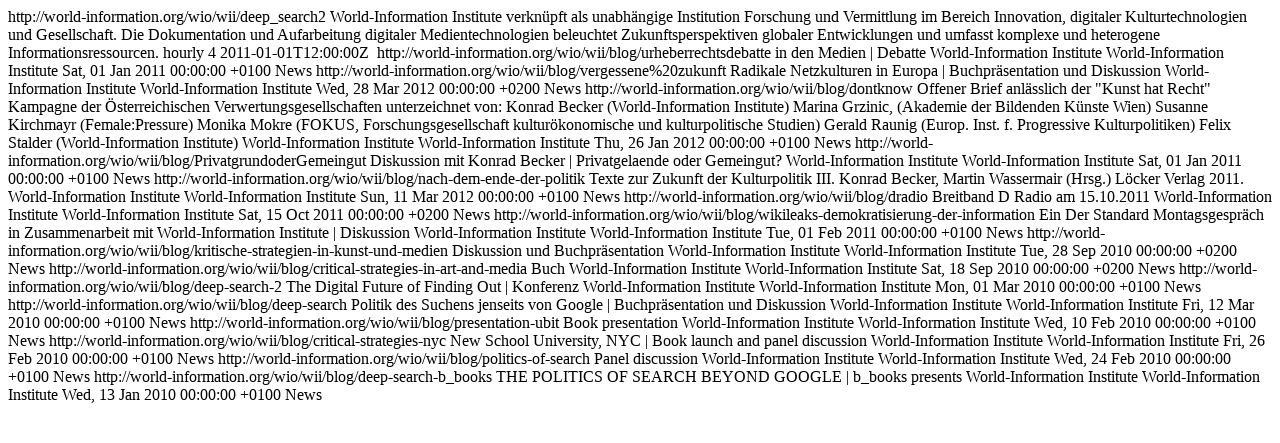

--- FILE ---
content_type: text/html; charset=iso-8859-1
request_url: http://world-information.org/wio/wii/deep_search2/rss
body_size: 10789
content:
<?xml version="1.0" encoding="iso-8859-1" ?>
<rdf:RDF xmlns:rdf="http://www.w3.org/1999/02/22-rdf-syntax-ns#" xmlns:dc="http://purl.org/dc/elements/1.1/" xmlns:syn="http://purl.org/rss/1.0/modules/syndication/" xmlns="http://purl.org/rss/1.0/">

<channel rdf:about="http://world-information.org/wio/wii/deep_search2/rss">
  <title>World-Information Institute</title>
  <link>http://world-information.org/wio/wii/deep_search2</link>
  <description>
World-Information Institute verknüpft als unabhängige Institution Forschung und Vermittlung im Bereich Innovation, digitaler Kulturtechnologien und Gesellschaft. Die Dokumentation und Aufarbeitung digitaler Medientechnologien beleuchtet Zukunftsperspektiven globaler Entwicklungen und umfasst komplexe und heterogene Informationsressourcen.  </description>

            <syn:updatePeriod>hourly</syn:updatePeriod>
            <syn:updateFrequency>4</syn:updateFrequency>
            <syn:updateBase>2011-01-01T12:00:00Z</syn:updateBase>
        

  <image rdf:resource="http://world-information.org/wio/wii/deep_search2/world-information-institute-logo.png"/>

  <items>
    <rdf:Seq>
              <rdf:li rdf:resource="http://world-information.org/wio/wii/blog/urheberrechtsdebatte"/>
              <rdf:li rdf:resource="http://world-information.org/wio/wii/blog/vergessene%20zukunft"/>
              <rdf:li rdf:resource="http://world-information.org/wio/wii/blog/dontknow"/>
              <rdf:li rdf:resource="http://world-information.org/wio/wii/blog/PrivatgrundoderGemeingut"/>
              <rdf:li rdf:resource="http://world-information.org/wio/wii/blog/nach-dem-ende-der-politik"/>
              <rdf:li rdf:resource="http://world-information.org/wio/wii/blog/dradio"/>
              <rdf:li rdf:resource="http://world-information.org/wio/wii/blog/wikileaks-demokratisierung-der-information"/>
              <rdf:li rdf:resource="http://world-information.org/wio/wii/blog/kritische-strategien-in-kunst-und-medien"/>
              <rdf:li rdf:resource="http://world-information.org/wio/wii/blog/critical-strategies-in-art-and-media"/>
              <rdf:li rdf:resource="http://world-information.org/wio/wii/blog/deep-search-2"/>
              <rdf:li rdf:resource="http://world-information.org/wio/wii/blog/deep-search"/>
              <rdf:li rdf:resource="http://world-information.org/wio/wii/blog/presentation-ubit"/>
              <rdf:li rdf:resource="http://world-information.org/wio/wii/blog/critical-strategies-nyc"/>
              <rdf:li rdf:resource="http://world-information.org/wio/wii/blog/politics-of-search"/>
              <rdf:li rdf:resource="http://world-information.org/wio/wii/blog/deep-search-b_books"/>
            
    </rdf:Seq>
  </items>

</channel>

  <item rdf:about="http://world-information.org/wio/wii/blog/urheberrechtsdebatte">
    <title> X mal Urheberrecht</title>
    <link>http://world-information.org/wio/wii/blog/urheberrechtsdebatte</link>
    <description>in den Medien | Debatte</description>
    <dc:publisher>World-Information Institute</dc:publisher>
    <dc:creator>World-Information Institute</dc:creator>
    <dc:date>Sat, 01 Jan 2011 00:00:00 +0100</dc:date>
    <dc:type>News</dc:type>
  </item>
  <item rdf:about="http://world-information.org/wio/wii/blog/vergessene%20zukunft">
    <title>Vergessene Zukunft </title>
    <link>http://world-information.org/wio/wii/blog/vergessene%20zukunft</link>
    <description>Radikale Netzkulturen in Europa | Buchpräsentation und Diskussion</description>
    <dc:publisher>World-Information Institute</dc:publisher>
    <dc:creator>World-Information Institute</dc:creator>
    <dc:date>Wed, 28 Mar 2012 00:00:00 +0200</dc:date>
    <dc:type>News</dc:type>
  </item>
  <item rdf:about="http://world-information.org/wio/wii/blog/dontknow">
    <title>Mehr Rechte gegen die Kunst?</title>
    <link>http://world-information.org/wio/wii/blog/dontknow</link>
    <description>Offener Brief anlässlich der "Kunst hat Recht" Kampagne der Österreichischen Verwertungsgesellschaften
unterzeichnet von:
Konrad Becker (World-Information Institute)

Marina Grzinic, (Akademie der Bildenden Künste Wien)

Susanne Kirchmayr (Female:Pressure)

Monika Mokre (FOKUS, Forschungsgesellschaft kulturökonomische und kulturpolitische

Studien)

Gerald Raunig (Europ. Inst. f. Progressive Kulturpolitiken)

Felix Stalder (World-Information Institute)</description>
    <dc:publisher>World-Information Institute</dc:publisher>
    <dc:creator>World-Information Institute</dc:creator>
    <dc:date>Thu, 26 Jan 2012 00:00:00 +0100</dc:date>
    <dc:type>News</dc:type>
  </item>
  <item rdf:about="http://world-information.org/wio/wii/blog/PrivatgrundoderGemeingut">
    <title>Breitband D Radio am 21.01.2012</title>
    <link>http://world-information.org/wio/wii/blog/PrivatgrundoderGemeingut</link>
    <description>Diskussion mit Konrad Becker | Privatgelaende oder Gemeingut?</description>
    <dc:publisher>World-Information Institute</dc:publisher>
    <dc:creator>World-Information Institute</dc:creator>
    <dc:date>Sat, 01 Jan 2011 00:00:00 +0100</dc:date>
    <dc:type>News</dc:type>
  </item>
  <item rdf:about="http://world-information.org/wio/wii/blog/nach-dem-ende-der-politik">
    <title>"Nach dem Ende der Politik"</title>
    <link>http://world-information.org/wio/wii/blog/nach-dem-ende-der-politik</link>
    <description>Texte zur Zukunft der Kulturpolitik III. Konrad Becker, Martin Wassermair (Hrsg.) Löcker Verlag 2011.</description>
    <dc:publisher>World-Information Institute</dc:publisher>
    <dc:creator>World-Information Institute</dc:creator>
    <dc:date>Sun, 11 Mar 2012 00:00:00 +0100</dc:date>
    <dc:type>News</dc:type>
  </item>
  <item rdf:about="http://world-information.org/wio/wii/blog/dradio">
    <title>Datenkraken und Verhaltensdaten</title>
    <link>http://world-information.org/wio/wii/blog/dradio</link>
    <description>Breitband D Radio am 15.10.2011 </description>
    <dc:publisher>World-Information Institute</dc:publisher>
    <dc:creator>World-Information Institute</dc:creator>
    <dc:date>Sat, 15 Oct 2011 00:00:00 +0200</dc:date>
    <dc:type>News</dc:type>
  </item>
  <item rdf:about="http://world-information.org/wio/wii/blog/wikileaks-demokratisierung-der-information">
    <title>Wikileaks - Kommt die Demokratisierung der Information?</title>
    <link>http://world-information.org/wio/wii/blog/wikileaks-demokratisierung-der-information</link>
    <description>Ein Der Standard Montagsgespräch in Zusammenarbeit mit World-Information Institute | Diskussion</description>
    <dc:publisher>World-Information Institute</dc:publisher>
    <dc:creator>World-Information Institute</dc:creator>
    <dc:date>Tue, 01 Feb 2011 00:00:00 +0100</dc:date>
    <dc:type>News</dc:type>
  </item>
  <item rdf:about="http://world-information.org/wio/wii/blog/kritische-strategien-in-kunst-und-medien">
    <title>Kritische Strategien in Kunst und Medien 2010</title>
    <link>http://world-information.org/wio/wii/blog/kritische-strategien-in-kunst-und-medien</link>
    <description>Diskussion und Buchpräsentation</description>
    <dc:publisher>World-Information Institute</dc:publisher>
    <dc:creator>World-Information Institute</dc:creator>
    <dc:date>Tue, 28 Sep 2010 00:00:00 +0200</dc:date>
    <dc:type>News</dc:type>
  </item>
  <item rdf:about="http://world-information.org/wio/wii/blog/critical-strategies-in-art-and-media">
    <title>Critical Strategies in Art and Media</title>
    <link>http://world-information.org/wio/wii/blog/critical-strategies-in-art-and-media</link>
    <description>Buch</description>
    <dc:publisher>World-Information Institute</dc:publisher>
    <dc:creator>World-Information Institute</dc:creator>
    <dc:date>Sat, 18 Sep 2010 00:00:00 +0200</dc:date>
    <dc:type>News</dc:type>
  </item>
  <item rdf:about="http://world-information.org/wio/wii/blog/deep-search-2">
    <title>Conference Deep Search II</title>
    <link>http://world-information.org/wio/wii/blog/deep-search-2</link>
    <description>The Digital Future of Finding Out | Konferenz</description>
    <dc:publisher>World-Information Institute</dc:publisher>
    <dc:creator>World-Information Institute</dc:creator>
    <dc:date>Mon, 01 Mar 2010 00:00:00 +0100</dc:date>
    <dc:type>News</dc:type>
  </item>
  <item rdf:about="http://world-information.org/wio/wii/blog/deep-search">
    <title>DEEP SEARCH.</title>
    <link>http://world-information.org/wio/wii/blog/deep-search</link>
    <description>Politik des Suchens jenseits von Google | Buchpräsentation und Diskussion</description>
    <dc:publisher>World-Information Institute</dc:publisher>
    <dc:creator>World-Information Institute</dc:creator>
    <dc:date>Fri, 12 Mar 2010 00:00:00 +0100</dc:date>
    <dc:type>News</dc:type>
  </item>
  <item rdf:about="http://world-information.org/wio/wii/blog/presentation-ubit">
    <title>Book presentation "IT Extrazimmer", UBIT Wien</title>
    <link>http://world-information.org/wio/wii/blog/presentation-ubit</link>
    <description>Book presentation</description>
    <dc:publisher>World-Information Institute</dc:publisher>
    <dc:creator>World-Information Institute</dc:creator>
    <dc:date>Wed, 10 Feb 2010 00:00:00 +0100</dc:date>
    <dc:type>News</dc:type>
  </item>
  <item rdf:about="http://world-information.org/wio/wii/blog/critical-strategies-nyc">
    <title>"Critical Strategies in Art and Media"</title>
    <link>http://world-information.org/wio/wii/blog/critical-strategies-nyc</link>
    <description>New School University, NYC | Book launch and panel discussion</description>
    <dc:publisher>World-Information Institute</dc:publisher>
    <dc:creator>World-Information Institute</dc:creator>
    <dc:date>Fri, 26 Feb 2010 00:00:00 +0100</dc:date>
    <dc:type>News</dc:type>
  </item>
  <item rdf:about="http://world-information.org/wio/wii/blog/politics-of-search">
    <title>"Politics of Search Beyond Google"</title>
    <link>http://world-information.org/wio/wii/blog/politics-of-search</link>
    <description>Panel discussion</description>
    <dc:publisher>World-Information Institute</dc:publisher>
    <dc:creator>World-Information Institute</dc:creator>
    <dc:date>Wed, 24 Feb 2010 00:00:00 +0100</dc:date>
    <dc:type>News</dc:type>
  </item>
  <item rdf:about="http://world-information.org/wio/wii/blog/deep-search-b_books">
    <title>DEEP SEARCH.</title>
    <link>http://world-information.org/wio/wii/blog/deep-search-b_books</link>
    <description>THE POLITICS OF SEARCH BEYOND GOOGLE | b_books presents</description>
    <dc:publisher>World-Information Institute</dc:publisher>
    <dc:creator>World-Information Institute</dc:creator>
    <dc:date>Wed, 13 Jan 2010 00:00:00 +0100</dc:date>
    <dc:type>News</dc:type>
  </item>
</rdf:RDF>
